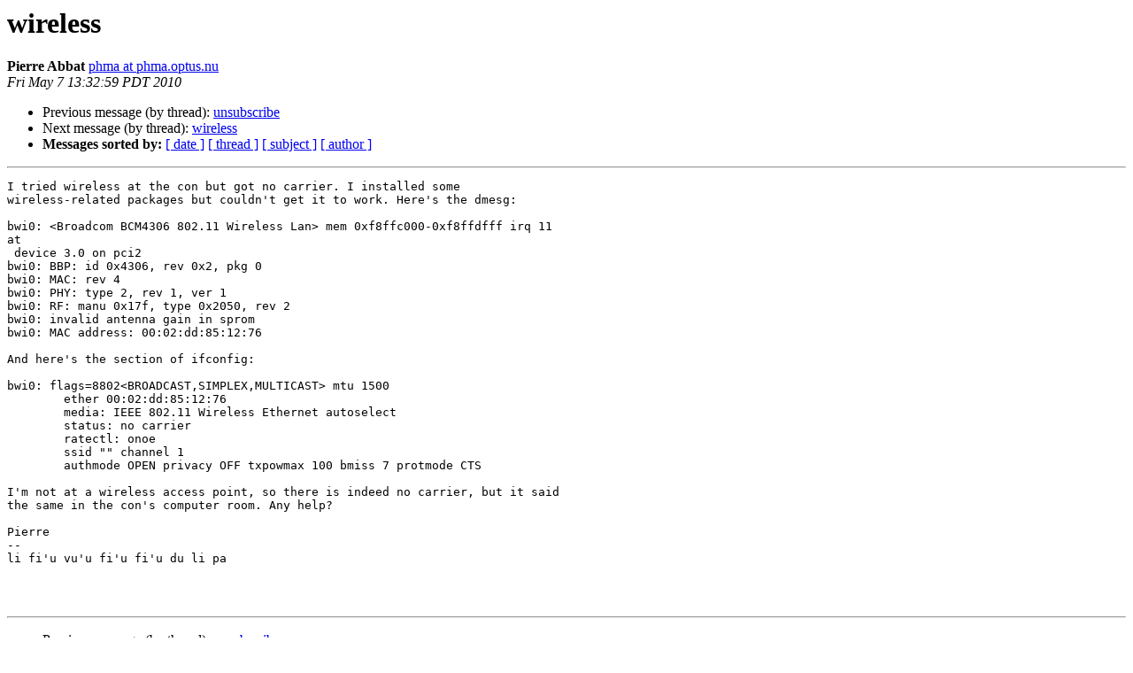

--- FILE ---
content_type: text/html
request_url: https://lists.dragonflybsd.org/pipermail/users/2010-May/419099.html
body_size: 1356
content:
<!DOCTYPE HTML PUBLIC "-//W3C//DTD HTML 4.01 Transitional//EN">
<HTML>
 <HEAD>
   <TITLE> wireless
   </TITLE>
   <LINK REL="Index" HREF="index.html" >
   <LINK REL="made" HREF="mailto:users%40?Subject=Re%3A%20wireless&In-Reply-To=%3C201005071629.19002.phma%40phma.optus.nu%3E">
   <META NAME="robots" CONTENT="index,nofollow">
   <style type="text/css">
       pre {
           white-space: pre-wrap;       /* css-2.1, curent FF, Opera, Safari */
           }
   </style>
   <META http-equiv="Content-Type" content="text/html; charset=us-ascii">
   <LINK REL="Previous"  HREF="419095.html">
   <LINK REL="Next"  HREF="442686.html">
 </HEAD>
 <BODY BGCOLOR="#ffffff">
   <H1>wireless</H1>
    <B>Pierre Abbat</B> 
    <A HREF="mailto:users%40?Subject=Re%3A%20wireless&In-Reply-To=%3C201005071629.19002.phma%40phma.optus.nu%3E"
       TITLE="wireless">phma at phma.optus.nu
       </A><BR>
    <I>Fri May  7 13:32:59 PDT 2010</I>
    <P><UL>
        <LI>Previous message (by thread): <A HREF="419095.html">unsubscribe
</A></li>
        <LI>Next message (by thread): <A HREF="442686.html">wireless
</A></li>
         <LI> <B>Messages sorted by:</B> 
              <a href="date.html#419099">[ date ]</a>
              <a href="thread.html#419099">[ thread ]</a>
              <a href="subject.html#419099">[ subject ]</a>
              <a href="author.html#419099">[ author ]</a>
         </LI>
       </UL>
    <HR>  
<!--beginarticle-->
<PRE>I tried wireless at the con but got no carrier. I installed some 
wireless-related packages but couldn't get it to work. Here's the dmesg:

bwi0: &lt;Broadcom BCM4306 802.11 Wireless Lan&gt; mem 0xf8ffc000-0xf8ffdfff irq 11 
at
 device 3.0 on pci2
bwi0: BBP: id 0x4306, rev 0x2, pkg 0
bwi0: MAC: rev 4
bwi0: PHY: type 2, rev 1, ver 1
bwi0: RF: manu 0x17f, type 0x2050, rev 2
bwi0: invalid antenna gain in sprom
bwi0: MAC address: 00:02:dd:85:12:76

And here's the section of ifconfig:

bwi0: flags=8802&lt;BROADCAST,SIMPLEX,MULTICAST&gt; mtu 1500
        ether 00:02:dd:85:12:76
        media: IEEE 802.11 Wireless Ethernet autoselect
        status: no carrier
        ratectl: onoe
        ssid &quot;&quot; channel 1
        authmode OPEN privacy OFF txpowmax 100 bmiss 7 protmode CTS

I'm not at a wireless access point, so there is indeed no carrier, but it said 
the same in the con's computer room. Any help?

Pierre
-- 
li fi'u vu'u fi'u fi'u du li pa



</PRE>

<!--endarticle-->
    <HR>
    <P><UL>
        <!--threads-->
	<LI>Previous message (by thread): <A HREF="419095.html">unsubscribe
</A></li>
	<LI>Next message (by thread): <A HREF="442686.html">wireless
</A></li>
         <LI> <B>Messages sorted by:</B> 
              <a href="date.html#419099">[ date ]</a>
              <a href="thread.html#419099">[ thread ]</a>
              <a href="subject.html#419099">[ subject ]</a>
              <a href="author.html#419099">[ author ]</a>
         </LI>
       </UL>

<hr>
<a href="https://lists.dragonflybsd.org/mailman/listinfo/users">More information about the Users
mailing list</a><br>
</body></html>
